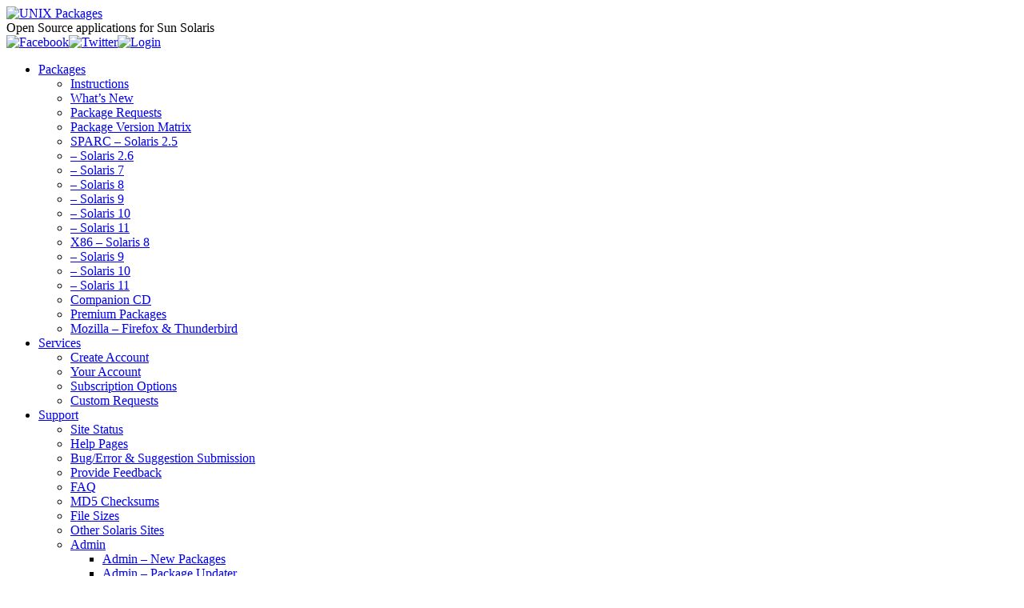

--- FILE ---
content_type: text/html; charset=UTF-8
request_url: http://unixpackages.com/allpkgsfinal-5/
body_size: 30250
content:
<!DOCTYPE html>
<!--[if gt IE 8]><!--> <html class="no-js" dir="ltr" lang="en-US" prefix="og: https://ogp.me/ns#"> <!--<![endif]-->
<head>
<meta charset="UTF-8" />
<!--[if IE]>
<meta http-equiv="X-UA-Compatible" content="IE=edge,chrome=1" />
<![endif]-->
<meta name="viewport" content="width=device-width, minimum-scale=1.0, initial-scale=1.0, user-scalable=yes" />
<link rel="apple-touch-icon" sizes="144x144" href="http://unixpackages.com/wp-content/themes/striking_r/images/apple-touch-icon.png" />
<link rel="apple-touch-icon-precomposed" sizes="144x144" href="http://unixpackages.com/wp-content/themes/striking_r/images/apple-touch-icon-precomposed.png" />
<!-- Feeds and Pingback -->
<link rel="profile" href="http://gmpg.org/xfn/11" />
<link rel="alternate" type="application/rss+xml" title="UNIX Packages RSS2 Feed" href="http://unixpackages.com/feed/" />
<link rel="pingback" href="http://unixpackages.com/xmlrpc.php" />
<title>allpkgsfinal - UNIX Packages</title>

		<!-- All in One SEO Pro 4.9.0 - aioseo.com -->
	<meta name="robots" content="max-image-preview:large" />
	<meta name="author" content="colinp386"/>
	<link rel="canonical" href="http://unixpackages.com/allpkgsfinal-5/" />
	<meta name="generator" content="All in One SEO Pro (AIOSEO) 4.9.0" />
		<meta property="og:locale" content="en_US" />
		<meta property="og:site_name" content="UNIX Packages - Open Source applications for Sun Solaris" />
		<meta property="og:type" content="article" />
		<meta property="og:title" content="allpkgsfinal - UNIX Packages" />
		<meta property="og:url" content="http://unixpackages.com/allpkgsfinal-5/" />
		<meta property="og:image" content="http://unixpackages.com/wp-content/uploads/2011/08/favicon.ico" />
		<meta property="article:published_time" content="2011-09-07T20:02:32+00:00" />
		<meta property="article:modified_time" content="2011-09-07T20:02:32+00:00" />
		<meta property="article:publisher" content="https://www.facebook.com/unixpackages" />
		<meta name="twitter:card" content="summary_large_image" />
		<meta name="twitter:title" content="allpkgsfinal - UNIX Packages" />
		<meta name="twitter:image" content="http://unixpackages.com/wp-content/uploads/2011/08/favicon.ico" />
		<script type="application/ld+json" class="aioseo-schema">
			{"@context":"https:\/\/schema.org","@graph":[{"@type":"BreadcrumbList","@id":"http:\/\/unixpackages.com\/allpkgsfinal-5\/#breadcrumblist","itemListElement":[{"@type":"ListItem","@id":"http:\/\/unixpackages.com#listItem","position":1,"name":"Home","item":"http:\/\/unixpackages.com","nextItem":{"@type":"ListItem","@id":"http:\/\/unixpackages.com\/allpkgsfinal-5\/#listItem","name":"allpkgsfinal"}},{"@type":"ListItem","@id":"http:\/\/unixpackages.com\/allpkgsfinal-5\/#listItem","position":2,"name":"allpkgsfinal","previousItem":{"@type":"ListItem","@id":"http:\/\/unixpackages.com#listItem","name":"Home"}}]},{"@type":"ItemPage","@id":"http:\/\/unixpackages.com\/allpkgsfinal-5\/#itempage","url":"http:\/\/unixpackages.com\/allpkgsfinal-5\/","name":"allpkgsfinal - UNIX Packages","inLanguage":"en-US","isPartOf":{"@id":"http:\/\/unixpackages.com\/#website"},"breadcrumb":{"@id":"http:\/\/unixpackages.com\/allpkgsfinal-5\/#breadcrumblist"},"author":{"@id":"http:\/\/unixpackages.com\/author\/colinp386\/#author"},"creator":{"@id":"http:\/\/unixpackages.com\/author\/colinp386\/#author"},"datePublished":"2011-09-07T20:02:32-08:00","dateModified":"2011-09-07T20:02:32-08:00"},{"@type":"Organization","@id":"http:\/\/unixpackages.com\/#organization","name":"UNIX Packages","description":"Open Source applications for Sun Solaris","url":"http:\/\/unixpackages.com\/","logo":{"@type":"ImageObject","url":"http:\/\/unixpackages.com\/wp-content\/uploads\/2011\/04\/banner_main.gif","@id":"http:\/\/unixpackages.com\/allpkgsfinal-5\/#organizationLogo","width":800,"height":103},"image":{"@id":"http:\/\/unixpackages.com\/allpkgsfinal-5\/#organizationLogo"},"sameAs":["https:\/\/www.facebook.com\/unixpackages"]},{"@type":"Person","@id":"http:\/\/unixpackages.com\/author\/colinp386\/#author","url":"http:\/\/unixpackages.com\/author\/colinp386\/","name":"colinp386","image":{"@type":"ImageObject","@id":"http:\/\/unixpackages.com\/allpkgsfinal-5\/#authorImage","url":"http:\/\/0.gravatar.com\/avatar\/0bbdb98dc90423709b223bb9f73dbf0d?s=96&d=mm&r=g","width":96,"height":96,"caption":"colinp386"}},{"@type":"WebPage","@id":"http:\/\/unixpackages.com\/allpkgsfinal-5\/#webpage","url":"http:\/\/unixpackages.com\/allpkgsfinal-5\/","name":"allpkgsfinal - UNIX Packages","inLanguage":"en-US","isPartOf":{"@id":"http:\/\/unixpackages.com\/#website"},"breadcrumb":{"@id":"http:\/\/unixpackages.com\/allpkgsfinal-5\/#breadcrumblist"},"author":{"@id":"http:\/\/unixpackages.com\/author\/colinp386\/#author"},"creator":{"@id":"http:\/\/unixpackages.com\/author\/colinp386\/#author"},"datePublished":"2011-09-07T20:02:32-08:00","dateModified":"2011-09-07T20:02:32-08:00"},{"@type":"WebSite","@id":"http:\/\/unixpackages.com\/#website","url":"http:\/\/unixpackages.com\/","name":"UNIX Packages","description":"Open Source applications for Sun Solaris","inLanguage":"en-US","publisher":{"@id":"http:\/\/unixpackages.com\/#organization"}}]}
		</script>
		<!-- All in One SEO Pro -->

<link rel='dns-prefetch' href='//www.googletagmanager.com' />
<link rel="alternate" type="application/rss+xml" title="UNIX Packages &raquo; Feed" href="http://unixpackages.com/feed/" />
<link rel="alternate" type="application/rss+xml" title="UNIX Packages &raquo; Comments Feed" href="http://unixpackages.com/comments/feed/" />
<script type="text/javascript">
/* <![CDATA[ */
window._wpemojiSettings = {"baseUrl":"https:\/\/s.w.org\/images\/core\/emoji\/14.0.0\/72x72\/","ext":".png","svgUrl":"https:\/\/s.w.org\/images\/core\/emoji\/14.0.0\/svg\/","svgExt":".svg","source":{"concatemoji":"http:\/\/unixpackages.com\/wp-includes\/js\/wp-emoji-release.min.js?ver=6.4.7"}};
/*! This file is auto-generated */
!function(i,n){var o,s,e;function c(e){try{var t={supportTests:e,timestamp:(new Date).valueOf()};sessionStorage.setItem(o,JSON.stringify(t))}catch(e){}}function p(e,t,n){e.clearRect(0,0,e.canvas.width,e.canvas.height),e.fillText(t,0,0);var t=new Uint32Array(e.getImageData(0,0,e.canvas.width,e.canvas.height).data),r=(e.clearRect(0,0,e.canvas.width,e.canvas.height),e.fillText(n,0,0),new Uint32Array(e.getImageData(0,0,e.canvas.width,e.canvas.height).data));return t.every(function(e,t){return e===r[t]})}function u(e,t,n){switch(t){case"flag":return n(e,"\ud83c\udff3\ufe0f\u200d\u26a7\ufe0f","\ud83c\udff3\ufe0f\u200b\u26a7\ufe0f")?!1:!n(e,"\ud83c\uddfa\ud83c\uddf3","\ud83c\uddfa\u200b\ud83c\uddf3")&&!n(e,"\ud83c\udff4\udb40\udc67\udb40\udc62\udb40\udc65\udb40\udc6e\udb40\udc67\udb40\udc7f","\ud83c\udff4\u200b\udb40\udc67\u200b\udb40\udc62\u200b\udb40\udc65\u200b\udb40\udc6e\u200b\udb40\udc67\u200b\udb40\udc7f");case"emoji":return!n(e,"\ud83e\udef1\ud83c\udffb\u200d\ud83e\udef2\ud83c\udfff","\ud83e\udef1\ud83c\udffb\u200b\ud83e\udef2\ud83c\udfff")}return!1}function f(e,t,n){var r="undefined"!=typeof WorkerGlobalScope&&self instanceof WorkerGlobalScope?new OffscreenCanvas(300,150):i.createElement("canvas"),a=r.getContext("2d",{willReadFrequently:!0}),o=(a.textBaseline="top",a.font="600 32px Arial",{});return e.forEach(function(e){o[e]=t(a,e,n)}),o}function t(e){var t=i.createElement("script");t.src=e,t.defer=!0,i.head.appendChild(t)}"undefined"!=typeof Promise&&(o="wpEmojiSettingsSupports",s=["flag","emoji"],n.supports={everything:!0,everythingExceptFlag:!0},e=new Promise(function(e){i.addEventListener("DOMContentLoaded",e,{once:!0})}),new Promise(function(t){var n=function(){try{var e=JSON.parse(sessionStorage.getItem(o));if("object"==typeof e&&"number"==typeof e.timestamp&&(new Date).valueOf()<e.timestamp+604800&&"object"==typeof e.supportTests)return e.supportTests}catch(e){}return null}();if(!n){if("undefined"!=typeof Worker&&"undefined"!=typeof OffscreenCanvas&&"undefined"!=typeof URL&&URL.createObjectURL&&"undefined"!=typeof Blob)try{var e="postMessage("+f.toString()+"("+[JSON.stringify(s),u.toString(),p.toString()].join(",")+"));",r=new Blob([e],{type:"text/javascript"}),a=new Worker(URL.createObjectURL(r),{name:"wpTestEmojiSupports"});return void(a.onmessage=function(e){c(n=e.data),a.terminate(),t(n)})}catch(e){}c(n=f(s,u,p))}t(n)}).then(function(e){for(var t in e)n.supports[t]=e[t],n.supports.everything=n.supports.everything&&n.supports[t],"flag"!==t&&(n.supports.everythingExceptFlag=n.supports.everythingExceptFlag&&n.supports[t]);n.supports.everythingExceptFlag=n.supports.everythingExceptFlag&&!n.supports.flag,n.DOMReady=!1,n.readyCallback=function(){n.DOMReady=!0}}).then(function(){return e}).then(function(){var e;n.supports.everything||(n.readyCallback(),(e=n.source||{}).concatemoji?t(e.concatemoji):e.wpemoji&&e.twemoji&&(t(e.twemoji),t(e.wpemoji)))}))}((window,document),window._wpemojiSettings);
/* ]]> */
</script>
<style id='wp-emoji-styles-inline-css' type='text/css'>

	img.wp-smiley, img.emoji {
		display: inline !important;
		border: none !important;
		box-shadow: none !important;
		height: 1em !important;
		width: 1em !important;
		margin: 0 0.07em !important;
		vertical-align: -0.1em !important;
		background: none !important;
		padding: 0 !important;
	}
</style>
<link rel='stylesheet' id='wp-block-library-css' href='http://unixpackages.com/wp-includes/css/dist/block-library/style.min.css?ver=6.4.7' type='text/css' media='all' />
<link rel='stylesheet' id='aioseo/css/src/vue/standalone/blocks/table-of-contents/global.scss-css' href='http://unixpackages.com/wp-content/plugins/all-in-one-seo-pack-pro/dist/Pro/assets/css/table-of-contents/global.e90f6d47.css?ver=4.9.0' type='text/css' media='all' />
<link rel='stylesheet' id='aioseo/css/src/vue/standalone/blocks/pro/recipe/global.scss-css' href='http://unixpackages.com/wp-content/plugins/all-in-one-seo-pack-pro/dist/Pro/assets/css/recipe/global.67a3275f.css?ver=4.9.0' type='text/css' media='all' />
<link rel='stylesheet' id='aioseo/css/src/vue/standalone/blocks/pro/product/global.scss-css' href='http://unixpackages.com/wp-content/plugins/all-in-one-seo-pack-pro/dist/Pro/assets/css/product/global.61066cfb.css?ver=4.9.0' type='text/css' media='all' />
<style id='classic-theme-styles-inline-css' type='text/css'>
/*! This file is auto-generated */
.wp-block-button__link{color:#fff;background-color:#32373c;border-radius:9999px;box-shadow:none;text-decoration:none;padding:calc(.667em + 2px) calc(1.333em + 2px);font-size:1.125em}.wp-block-file__button{background:#32373c;color:#fff;text-decoration:none}
</style>
<link rel='stylesheet' id='amrusers-css' href='http://unixpackages.com/wp-content/plugins/amr-users/css/amrusersfront.css?ver=6.4.7' type='text/css' media='all' />
<link rel='stylesheet' id='dashicons-css' href='http://unixpackages.com/wp-includes/css/dashicons.min.css?ver=6.4.7' type='text/css' media='all' />
<link rel='stylesheet' id='ws-plugin--s2member-css' href='http://unixpackages.com/wp-content/plugins/s2member/s2member-o.php?ws_plugin__s2member_css=1&#038;qcABC=1&#038;ver=230815-230815-2751049900' type='text/css' media='all' />
<link rel='stylesheet' id='theme-style-css' href='http://unixpackages.com/wp-content/themes/striking_r/css/screen.min.css?ver=6.4.7' type='text/css' media='all' />
<link rel='stylesheet' id='theme-icons-awesome-css' href='http://unixpackages.com/wp-content/themes/striking_r/icons/awesome/css/font-awesome.min.css?ver=6.4.7' type='text/css' media='all' />
<link rel='stylesheet' id='theme-responsive-css' href='http://unixpackages.com/wp-content/themes/striking_r/css/responsive.min.css?ver=6.4.7' type='text/css' media='all' />
<link rel='stylesheet' id='theme-skin-css' href='http://unixpackages.com/wp-content/uploads/strikingr/skin.css?ver=1.699.812.703' type='text/css' media='all' />
<link rel='stylesheet' id='theme-google-font|Abel-css' href='http://fonts.googleapis.com/css?family=Abel&#038;ver=6.4.7' type='text/css' media='all' />
<script type="text/javascript" src="http://unixpackages.com/wp-includes/js/jquery/jquery.min.js?ver=3.7.1" id="jquery-core-js"></script>
<script type="text/javascript" src="http://unixpackages.com/wp-includes/js/jquery/jquery-migrate.min.js?ver=3.4.1" id="jquery-migrate-js"></script>
<script type="text/javascript" src="http://unixpackages.com/wp-content/themes/striking_r/js/jquery.fancybox.min.js?ver=2.1.5" id="jquery-fancybox-js"></script>
<script type="text/javascript" src="http://unixpackages.com/wp-content/themes/striking_r/js/custom.combine.js?ver=6.4.7" id="custom-js-js"></script>
<script type="text/javascript" src="http://unixpackages.com/wp-content/themes/striking_r/js/jquery-sticker.min.js?ver=0.6.5" id="jquery-sticker-js"></script>
<script type="text/javascript" src="http://unixpackages.com/wp-content/themes/striking_r/js/jquery.stickyfooter.min.js?ver=1.0" id="jquery-stickyfooter-js"></script>

<!-- Google Analytics snippet added by Site Kit -->
<script type="text/javascript" src="http://www.googletagmanager.com/gtag/js?id=GT-NNQS7GZ" id="google_gtagjs-js" async></script>
<script type="text/javascript" id="google_gtagjs-js-after">
/* <![CDATA[ */
window.dataLayer = window.dataLayer || [];function gtag(){dataLayer.push(arguments);}
gtag('set', 'linker', {"domains":["unixpackages.com"]} );
gtag("js", new Date());
gtag("set", "developer_id.dZTNiMT", true);
gtag("config", "GT-NNQS7GZ");
/* ]]> */
</script>

<!-- End Google Analytics snippet added by Site Kit -->
<link rel="https://api.w.org/" href="http://unixpackages.com/wp-json/" /><link rel="alternate" type="application/json" href="http://unixpackages.com/wp-json/wp/v2/media/1484" /><link rel="EditURI" type="application/rsd+xml" title="RSD" href="http://unixpackages.com/xmlrpc.php?rsd" />
<meta name="generator" content="WordPress 6.4.7" />
<link rel='shortlink' href='http://unixpackages.com/?p=1484' />
<link rel="alternate" type="application/json+oembed" href="http://unixpackages.com/wp-json/oembed/1.0/embed?url=http%3A%2F%2Funixpackages.com%2Fallpkgsfinal-5%2F" />
<link rel="alternate" type="text/xml+oembed" href="http://unixpackages.com/wp-json/oembed/1.0/embed?url=http%3A%2F%2Funixpackages.com%2Fallpkgsfinal-5%2F&#038;format=xml" />
<meta name="generator" content="Site Kit by Google 1.113.0" /><meta name="generator" content="Striking Multiflex Framework Extension Plugin v2.2.1 - build 22 may 2023" />
<script type="text/javascript">document.documentElement.className += " js";</script>
<script type="text/javascript">var theme_url='http://unixpackages.com/wp-content/themes/striking_r';
var image_url='http://unixpackages.com/wp-content/themes/striking_r/images';
var responsve_image_resize=true;
var fancybox_options = {
	skin:'theme',
	title_type:'float',
	width:800,
	height:600,
	autoSize:true,
	autoWidth:false,
	autoHeight:false,
	fitToView:true,
	aspectRatio:false,
	arrows:true,
	closeBtn:true,
	closeClick:false,
	nextClick:false,
	autoPlay:false,
	playSpeed:3000,
	preload:3,
	loop:true,
	thumbnail:true,
	thumbnail_width:50,
	thumbnail_height:50,
	thumbnail_position:'bottom'
};
var pie_progress_bar_color = "#3cabce",
	pie_progress_track_color = "#e5e5e5";
var nav2select_indentString = "–";
var nav2select_defaultText = "Navigate to...";
var responsive_menu_location = "manual";
var responsive_menu_position = "";
var sticky_footer_target = "320";
var theme_retina_multiplier="2x";
var theme_global_post_id=1484;</script>
<script type="text/javascript">

  var _gaq = _gaq || [];
  _gaq.push(['_setAccount', 'UA-26006561-1']);
  _gaq.push(['_setDomainName', 'unixpackages.com']);
  _gaq.push(['_trackPageview']);

  (function() {
    var ga = document.createElement('script'); ga.type = 'text/javascript'; ga.async = true;
    ga.src = ('https:' == document.location.protocol ? 'https://ssl' : 'http://www') + '.google-analytics.com/ga.js';
    var s = document.getElementsByTagName('script')[0]; s.parentNode.insertBefore(ga, s);
  })();

</script>
<!-- Facebook Conversion Code for facebook_ref -->
<script type="text/javascript">
var fb_param = {};
fb_param.pixel_id = '6012692457529';
fb_param.value = '0.00';
fb_param.currency = 'USD';
(function(){
  var fpw = document.createElement('script');
  fpw.async = true;
  fpw.src = '//connect.facebook.net/en_US/fp.js';
  var ref = document.getElementsByTagName('script')[0];
  ref.parentNode.insertBefore(fpw, ref);
})();
</script>
<noscript><img height="1" width="1" alt="" style="display:none" src="http://www.facebook.com/offsite_event.php?id=6012692457529&value=0¤cy=USD" /></noscript><style type="text/css">.recentcomments a{display:inline !important;padding:0 !important;margin:0 !important;}</style><style type="text/css" media="all">
/* <![CDATA[ */
@import url("http://unixpackages.com/wp-content/plugins/wp-table-reloaded/css/plugin.css?ver=1.9.4");
@import url("http://unixpackages.com/wp-content/plugins/wp-table-reloaded/css/datatables.css?ver=1.9.4");
.wp-table-reloaded-id-1, .wp-table-reloaded-id-1 td, .wp-table-reloaded-id-1 th {
  border: none!important;
  border-collapse: collapse!important;
  border-spacing: 0px!important;
}
.wp-table-reloaded-id-55  td {
  text-align: center;
  font-family: Tahoma;
  font-size: 12px;
  color: #000000;
}
.wp-table-reloaded-id-56 td {
  text-align: center;
  font-family: Tahoma;
  font-size: 12px;
  color: #000000;
}
.wp-table-reloaded-id-57 td {
  text-align: center;
  font-family: Tahoma;
  font-size: 12px;
  color: #000000;
}
.wp-table-reloaded-id-55 .row-1 td {
   background-color: #aaaaaa!important;
}
.wp-table-reloaded-id-56 .row-1 td {
   background-color: #aaaaaa!important;
}
.wp-table-reloaded-id-57 .row-1 td {
   background-color: #aaaaaa!important;
}
/* ]]> */
</style></head>
<body class="attachment attachment-template-default single single-attachment postid-1484 attachmentid-1484 attachment-csv scroll-to-top scroll-to-top-circle responsive no-shadow no-gradient">
<div class="body-wrapper">
<header id="header">
	<div class="inner">
		<div id="logo" class="theme_logo_img"><a href="http://unixpackages.com/"><img class="site-logo ie_png" width="" height="" src="http://unixpackages.com/wp-content/uploads/2011/05/clean-header1.gif" alt="UNIX Packages"/></a><div id="site_description">Open Source applications for Sun Solaris</div></div><div id="top_area"><section id="social-4" class="widget widget_social">		<div class="social_wrap social_animation_fade komodomedia_32">
			<a href="https://facebook.com/unixpackages" rel="nofollow" target="_blank"><img width="32" height="32"  src="http://unixpackages.com/wp-content/themes/striking_r/images/social/komodomedia_32/facebook_32.png" alt=" Facebook" title=" Facebook"/></a><a href="https://www.twitter.com/unixpackages" rel="nofollow" target="_blank"><img width="32" height="32"  src="http://unixpackages.com/wp-content/themes/striking_r/images/social/komodomedia_32/twitter_32.png" alt=" Twitter" title=" Twitter"/></a><a href="/wp-login.php " rel="nofollow" target="_blank" class="custom_social_icon_1"><img src="/wp-content/uploads/2011/08/login_button.jpg" alt=" Login" title=" Login"/></a>		</div>
		</section></div>		<nav id="navigation" class="jqueryslidemenu"><ul id="menu-unixpkgs-menu" class="menu"><li id="menu-item-400" class="menu-item menu-item-type-post_type menu-item-object-page menu-item-has-children menu-item-400 has-children"><a href="http://unixpackages.com/packages/">Packages</a>
<ul class="sub-menu">
	<li id="menu-item-399" class="menu-item menu-item-type-post_type menu-item-object-page menu-item-399"><a href="http://unixpackages.com/packages/download-instructions/">Instructions</a></li>
	<li id="menu-item-1387" class="menu-item menu-item-type-post_type menu-item-object-page menu-item-1387"><a href="http://unixpackages.com/whats-new/">What’s New</a></li>
	<li id="menu-item-398" class="menu-item menu-item-type-post_type menu-item-object-page menu-item-398"><a href="http://unixpackages.com/packages/package-requests/">Package Requests</a></li>
	<li id="menu-item-629" class="menu-item menu-item-type-post_type menu-item-object-page menu-item-629"><a href="http://unixpackages.com/packages/package-matrix/">Package Version Matrix</a></li>
	<li id="menu-item-2957" class="menu-item menu-item-type-post_type menu-item-object-page menu-item-2957"><a href="http://unixpackages.com/packages/solaris-2-5-sparc/">SPARC &#8211; Solaris 2.5</a></li>
	<li id="menu-item-2959" class="menu-item menu-item-type-post_type menu-item-object-page menu-item-2959"><a href="http://unixpackages.com/packages/solaris-2-6-sparc/">&#8211; Solaris 2.6</a></li>
	<li id="menu-item-2958" class="menu-item menu-item-type-post_type menu-item-object-page menu-item-2958"><a href="http://unixpackages.com/packages/solaris-7-sparc/">&#8211; Solaris 7</a></li>
	<li id="menu-item-1471" class="menu-item menu-item-type-post_type menu-item-object-page menu-item-1471"><a href="http://unixpackages.com/package-list-sparcsolaris-8/">&#8211; Solaris 8</a></li>
	<li id="menu-item-1470" class="menu-item menu-item-type-post_type menu-item-object-page menu-item-1470"><a href="http://unixpackages.com/package-list-sparcsolaris-9/">&#8211; Solaris 9</a></li>
	<li id="menu-item-1469" class="menu-item menu-item-type-post_type menu-item-object-page menu-item-1469"><a href="http://unixpackages.com/package-list-sparcsolaris-10/">&#8211; Solaris 10</a></li>
	<li id="menu-item-2391" class="menu-item menu-item-type-post_type menu-item-object-page menu-item-2391"><a href="http://unixpackages.com/package-list-sparcsolaris-11/">&#8211; Solaris 11</a></li>
	<li id="menu-item-1466" class="menu-item menu-item-type-post_type menu-item-object-page menu-item-1466"><a href="http://unixpackages.com/package-list-x86solaris-8/">X86 &#8211; Solaris 8</a></li>
	<li id="menu-item-1467" class="menu-item menu-item-type-post_type menu-item-object-page menu-item-1467"><a href="http://unixpackages.com/package-list-x8solaris-9-2/">&#8211; Solaris 9</a></li>
	<li id="menu-item-1468" class="menu-item menu-item-type-post_type menu-item-object-page menu-item-1468"><a href="http://unixpackages.com/package-list-x86solaris-10/">&#8211; Solaris 10</a></li>
	<li id="menu-item-2316" class="menu-item menu-item-type-post_type menu-item-object-page menu-item-2316"><a href="http://unixpackages.com/package-list-x86solaris-11/">&#8211; Solaris 11</a></li>
	<li id="menu-item-2848" class="menu-item menu-item-type-post_type menu-item-object-page menu-item-2848"><a href="http://unixpackages.com/packages/companion-cd/">Companion CD</a></li>
	<li id="menu-item-2261" class="menu-item menu-item-type-post_type menu-item-object-page menu-item-2261"><a href="http://unixpackages.com/packages/custom-bundles/">Premium Packages</a></li>
	<li id="menu-item-2113" class="menu-item menu-item-type-post_type menu-item-object-page menu-item-2113"><a href="http://unixpackages.com/packages/mozilla/">Mozilla &#8211; Firefox &#038; Thunderbird</a></li>
</ul>
</li>
<li id="menu-item-396" class="menu-item menu-item-type-post_type menu-item-object-page menu-item-has-children menu-item-396 has-children"><a href="http://unixpackages.com/services/">Services</a>
<ul class="sub-menu">
	<li id="menu-item-2032" class="menu-item menu-item-type-post_type menu-item-object-page menu-item-2032"><a href="https://unixpackages.com/services/subscription/">Create Account</a></li>
	<li id="menu-item-1935" class="menu-item menu-item-type-post_type menu-item-object-page menu-item-1935"><a href="http://unixpackages.com/home/login-welcome-page/">Your Account</a></li>
	<li id="menu-item-749" class="menu-item menu-item-type-post_type menu-item-object-page menu-item-749"><a href="https://unixpackages.com/services/subscription/">Subscription Options</a></li>
	<li id="menu-item-394" class="menu-item menu-item-type-post_type menu-item-object-page menu-item-394"><a href="http://unixpackages.com/services/custom-requests/">Custom Requests</a></li>
</ul>
</li>
<li id="menu-item-393" class="menu-item menu-item-type-post_type menu-item-object-page menu-item-has-children menu-item-393 has-children"><a href="http://unixpackages.com/support/">Support</a>
<ul class="sub-menu">
	<li id="menu-item-1768" class="menu-item menu-item-type-post_type menu-item-object-page menu-item-1768"><a href="http://unixpackages.com/status/">Site Status</a></li>
	<li id="menu-item-2104" class="menu-item menu-item-type-post_type menu-item-object-page menu-item-2104"><a href="http://unixpackages.com/support/help/">Help Pages</a></li>
	<li id="menu-item-1576" class="menu-item menu-item-type-post_type menu-item-object-page menu-item-1576"><a href="http://unixpackages.com/support/support-request/">Bug/Error &#038; Suggestion Submission</a></li>
	<li id="menu-item-1838" class="menu-item menu-item-type-post_type menu-item-object-page menu-item-1838"><a href="http://unixpackages.com/support/feedback/">Provide Feedback</a></li>
	<li id="menu-item-392" class="menu-item menu-item-type-post_type menu-item-object-page menu-item-392"><a href="http://unixpackages.com/support/faq/">FAQ</a></li>
	<li id="menu-item-757" class="menu-item menu-item-type-post_type menu-item-object-page menu-item-757"><a href="http://unixpackages.com/support/md5-checksum/">MD5 Checksums</a></li>
	<li id="menu-item-885" class="menu-item menu-item-type-post_type menu-item-object-page menu-item-885"><a href="http://unixpackages.com/support/file-sizes/">File Sizes</a></li>
	<li id="menu-item-725" class="menu-item menu-item-type-post_type menu-item-object-page menu-item-725"><a href="http://unixpackages.com/support/other-useful-solaris-sites/">Other Solaris Sites</a></li>
	<li id="menu-item-1890" class="redmenu not_show_in_mobile menu-item menu-item-type-post_type menu-item-object-page menu-item-has-children menu-item-1890 has-children"><a href="http://unixpackages.com/support/admin-index/">Admin</a>
	<ul class="sub-menu">
		<li id="menu-item-5711" class="menu-item menu-item-type-post_type menu-item-object-page menu-item-5711"><a href="http://unixpackages.com/support/admin-index/admin-new-packages/">Admin – New Packages</a></li>
		<li id="menu-item-5712" class="menu-item menu-item-type-post_type menu-item-object-page menu-item-5712"><a href="http://unixpackages.com/support/admin-index/package-updater/">Admin – Package Updater</a></li>
		<li id="menu-item-5710" class="menu-item menu-item-type-post_type menu-item-object-page menu-item-5710"><a href="http://unixpackages.com/support/admin-index/add-packages/">Admin – Add Packages</a></li>
		<li id="menu-item-2552" class="redmenu menu-item menu-item-type-custom menu-item-object-custom menu-item-2552"><a href="http://ips.unixpackages.com:9001">IPS</a></li>
	</ul>
</li>
</ul>
</li>
<li id="menu-item-391" class="menu-item menu-item-type-post_type menu-item-object-page menu-item-has-children menu-item-391 has-children"><a href="http://unixpackages.com/about/">About Us</a>
<ul class="sub-menu">
	<li id="menu-item-389" class="menu-item menu-item-type-post_type menu-item-object-page menu-item-389"><a href="http://unixpackages.com/about/team/">Team</a></li>
	<li id="menu-item-1830" class="menu-item menu-item-type-post_type menu-item-object-page menu-item-1830"><a href="http://unixpackages.com/about/friends-of-unix-packages/">Friends of UNIX Packages</a></li>
	<li id="menu-item-621" class="menu-item menu-item-type-post_type menu-item-object-page menu-item-621"><a href="http://unixpackages.com/about/contact-us/">Contact Us</a></li>
</ul>
</li>
</ul></nav>	</div>
</header>
<article class="post-1484 attachment type-attachment status-inherit hentry">
<div id="feature"><div class="top_shadow"></div><div class="inner"><h1 class="entry-title">allpkgsfinal</h1></div><div class="bottom_shadow"></div></div><div id="page">
	<div class="inner right_sidebar">
		<section id="breadcrumbs"><div class="breadcrumb breadcrumbs" itemtype="https://schema.org/BreadcrumbList" itemscope="itemscope" ><div class="breadcrumbs-plus theme-breadcrumbs"><span itemprop="itemListElement" itemscope="itemscope" itemtype="https://schema.org/ListItem" ><a href="http://unixpackages.com/" class="home" itemprop="item" ><span itemprop="name" >Home</span></a><meta itemprop="position" content="1"  /></span> <span class='separator'>&raquo;</span> <span itemprop="name" >allpkgsfinal</span></div></div></section>		<div id="main">	
		<div id="post-1484" class="entry content entry-content entry_full">
	<header>
	</header>
	<p class="attachment"><a href='http://unixpackages.com/wp-content/uploads/formidable/allpkgsfinal5.csv'>allpkgsfinal</a></p>
		<footer>
				<time class="published updated hidden" datetime="2011-09-07"><a href="http://unixpackages.com/allpkgsfinal-5/">September 7, 2011</a></time>
		<span class="author vcard hidden"><span class="fn">colinp386</span></span>
							</footer>
	<div class="clearboth"></div>
</div>
		</div>
		<aside id="sidebar">
	<div id="sidebar_content" class="lessgap"></div>
</aside>
		<div class="clearboth"></div>
	</div>
</div>
</article>
<footer id="footer">
<div id="footer-widget-area" class="footer-widget-area">
</div>
	<div id="footer_bottom">
		<div class="inner">			
<div id="footer_right_area"><section id="text-31" class="widget widget_text">			<div class="textwidget"><p><a title="Sitemap" href="/sitemap">Sitemap</a> <a title="Legal" href="/Legal">Legal</a> <strong><a title="Contact" href="/Contact">Contact</a></strong></p>
</div>
		</section></div>			<div id="copyright">Copyright © 2011-2023 UnixPackages Inc. All Rights</div>
			<div class="clearboth"></div>
		</div>
	</div>
</footer>
<script type="module"  src="http://unixpackages.com/wp-content/plugins/all-in-one-seo-pack-pro/dist/Pro/assets/table-of-contents.95d0dfce.js?ver=4.9.0" id="aioseo/js/src/vue/standalone/blocks/table-of-contents/frontend.js-js"></script>
<script type="text/javascript" src="http://unixpackages.com/wp-includes/js/comment-reply.min.js?ver=6.4.7" id="comment-reply-js" async="async" data-wp-strategy="async"></script>
<script type="text/javascript" data-cfasync="false" src="http://unixpackages.com/wp-content/plugins/s2member/s2member-o.php?ws_plugin__s2member_js_w_globals=1&amp;qcABC=1&amp;ver=230815-230815-2751049900" id="ws-plugin--s2member-js"></script>
</div>
</body>
</html>